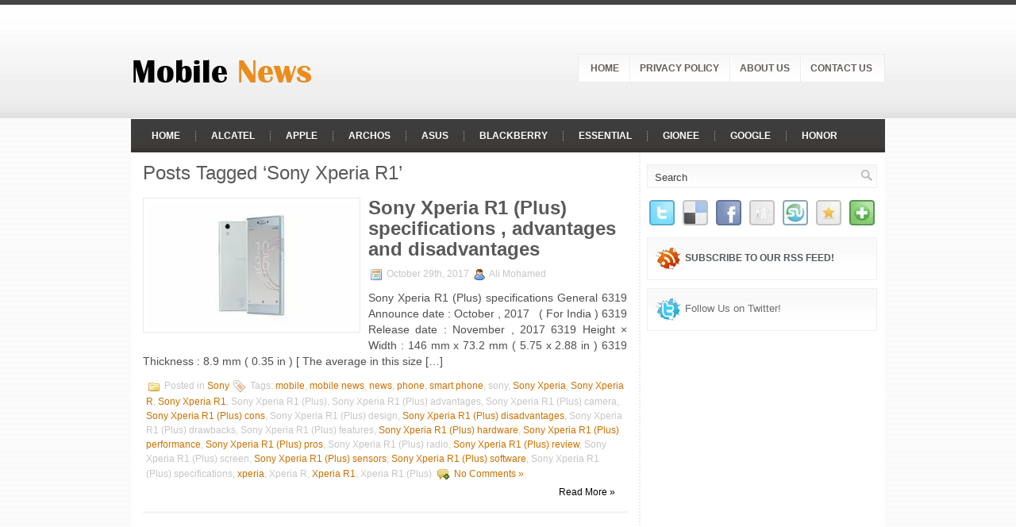

--- FILE ---
content_type: text/html; charset=utf-8
request_url: https://mobile-newz.com/tag/sony-xperia-r1/
body_size: 10433
content:
<!DOCTYPE html>
<html lang="en-US" prefix="og: http://ogp.me/ns# fb: http://ogp.me/ns/fb#">
<head profile="http://gmpg.org/xfn/11">
  <meta http-equiv="content-type" content="text/html; charset=utf-8">
  <meta name="viewport" content="width=device-width, initial-scale=1.0">
  <link rel="stylesheet" href="/wp-content/themes/TechNews/css/screen.css" type="text/css" media="screen, projection">
  <link rel="stylesheet" href="/wp-content/themes/TechNews/css/print.css" type="text/css" media="print">
  <link rel="stylesheet" href="/wp-content/themes/TechNews/style.css" type="text/css" media="screen">
  <link rel="alternate" type="application/rss+xml" title="Mobile News RSS Feed" href="/feed/">
  <link rel="alternate" type="application/atom+xml" title="Mobile News Atom Feed" href="/feed/atom/">
  <link rel="pingback" href="/xmlrpc.php">
  <script src="/wp-content/themes/TechNews/menu/mootools-1.2.5-core-yc.js" type="text/javascript"></script>
  <link rel="stylesheet" href="/wp-content/themes/TechNews/menu/MenuMatic.css" type="text/css" media="screen" charset="utf-8">
  <script src="/wp-content/themes/TechNews/menu/MenuMatic_0.68.3.js" type="text/javascript" charset="utf-8"></script>
  <title>Sony Xperia R1 Archives - Mobile News</title>
  <link rel="canonical" href="/tag/sony-xperia-r1/">
  <meta property="og:locale" content="en_US">
  <meta property="og:type" content="object">
  <meta property="og:title" content="Sony Xperia R1 Archives - Mobile News">
  <meta property="og:url" content="https://mobile-newz.com/tag/sony-xperia-r1/">
  <meta property="og:site_name" content="Mobile News">
  <meta name="twitter:card" content="summary">
  <meta name="twitter:title" content="Sony Xperia R1 Archives - Mobile News">
  <script type="application/ld+json" class="yoast-schema-graph yoast-schema-graph--main">
  {"@context":"https://schema.org","@graph":[{"@type":"Organization","@id":"https://mobile-newz.com/#organization","name":"","url":"https://mobile-newz.com/","sameAs":[]},{"@type":"WebSite","@id":"https://mobile-newz.com/#website","url":"https://mobile-newz.com/","name":"Mobile News","publisher":{"@id":"https://mobile-newz.com/#organization"},"potentialAction":{"@type":"SearchAction","target":"https://mobile-newz.com/?s={search_term_string}","query-input":"required name=search_term_string"}},{"@type":"CollectionPage","@id":"https://mobile-newz.com/tag/sony-xperia-r1/#webpage","url":"https://mobile-newz.com/tag/sony-xperia-r1/","inLanguage":"en-US","name":"Sony Xperia R1 Archives - Mobile News","isPartOf":{"@id":"https://mobile-newz.com/#website"}}]}
  </script>
  <link rel="dns-prefetch" href="//s.w.org">
  <link rel="alternate" type="application/rss+xml" title="Mobile News » Sony Xperia R1 Tag Feed" href="/tag/sony-xperia-r1/feed/">
  <script type="text/javascript">
  window._wpemojiSettings={"baseUrl":"https:\/\/s.w.org\/images\/core\/emoji\/11\/72x72\/","ext":".png","svgUrl":"https:\/\/s.w.org\/images\/core\/emoji\/11\/svg\/","svgExt":".svg","source":{"concatemoji":"https:\/\/mobile-newz.com\/wp-includes\/js\/wp-emoji-release.min.js"}};!function(a,b,c){function d(a,b){var c=String.fromCharCode;l.clearRect(0,0,k.width,k.height),l.fillText(c.apply(this,a),0,0);var d=k.toDataURL();l.clearRect(0,0,k.width,k.height),l.fillText(c.apply(this,b),0,0);var e=k.toDataURL();return d===e}function e(a){var b;if(!l||!l.fillText)return!1;switch(l.textBaseline="top",l.font="600 32px Arial",a){case"flag":return!(b=d([55356,56826,55356,56819],[55356,56826,8203,55356,56819]))&&(b=d([55356,57332,56128,56423,56128,56418,56128,56421,56128,56430,56128,56423,56128,56447],[55356,57332,8203,56128,56423,8203,56128,56418,8203,56128,56421,8203,56128,56430,8203,56128,56423,8203,56128,56447]),!b);case"emoji":return b=d([55358,56760,9792,65039],[55358,56760,8203,9792,65039]),!b}return!1}function f(a){var c=b.createElement("script");c.src=a,c.defer=c.type="text/javascript",b.getElementsByTagName("head")[0].appendChild(c)}var g,h,i,j,k=b.createElement("canvas"),l=k.getContext&&k.getContext("2d");for(j=Array("flag","emoji"),c.supports={everything:!0,everythingExceptFlag:!0},i=0;i<j.length;i++)c.supports[j[i]]=e(j[i]),c.supports.everything=c.supports.everything&&c.supports[j[i]],"flag"!==j[i]&&(c.supports.everythingExceptFlag=c.supports.everythingExceptFlag&&c.supports[j[i]]);c.supports.everythingExceptFlag=c.supports.everythingExceptFlag&&!c.supports.flag,c.DOMReady=!1,c.readyCallback=function(){c.DOMReady=!0},c.supports.everything||(h=function(){c.readyCallback()},b.addEventListener?(b.addEventListener("DOMContentLoaded",h,!1),a.addEventListener("load",h,!1)):(a.attachEvent("onload",h),b.attachEvent("onreadystatechange",function(){"complete"===b.readyState&&c.readyCallback()})),g=c.source||{},g.concatemoji?f(g.concatemoji):g.wpemoji&&g.twemoji&&(f(g.twemoji),f(g.wpemoji)))}(window,document,window._wpemojiSettings);
  </script>
  <style type="text/css">
  img.wp-smiley,img.emoji{display:inline!important;border:none!important;box-shadow:none!important;height:1em!important;width:1em!important;margin:0 .07em!important;vertical-align:-.1em!important;background:none!important;padding:0!important}
  </style>
  <link rel="stylesheet" id="atomic-blocks-fontawesome-css" href="/wp-content/plugins/atomic-blocks/dist/assets/fontawesome/css/all.min.css" type="text/css" media="all">
  <link rel="stylesheet" id="wp-block-library-css" href="/wp-includes/css/dist/block-library/style.min.css" type="text/css" media="all">
  <link rel="stylesheet" id="atomic-blocks-style-css-css" href="/wp-content/plugins/atomic-blocks/dist/blocks.style.build.css" type="text/css" media="all">
  <link rel="stylesheet" id="contact-form-7-css" href="/wp-content/plugins/contact-form-7/includes/css/styles.css" type="text/css" media="all">
  <link rel="stylesheet" id="responsive-lightbox-nivo_lightbox-css-css" href="/wp-content/plugins/responsive-lightbox-lite/assets/nivo-lightbox/nivo-lightbox.css" type="text/css" media="all">
  <link rel="stylesheet" id="responsive-lightbox-nivo_lightbox-css-d-css" href="/wp-content/plugins/responsive-lightbox-lite/assets/nivo-lightbox/themes/default/default.css" type="text/css" media="all">
  <link rel="stylesheet" id="SFSImainCss-css" href="/wp-content/plugins/ultimate-social-media-icons/css/sfsi-style.css" type="text/css" media="all">
  <link rel="stylesheet" id="wordpress-popular-posts-css-css" href="/wp-content/plugins/wordpress-popular-posts/public/css/wpp.css" type="text/css" media="all">
  <link rel="stylesheet" id="wp-pagenavi-css" href="/wp-content/plugins/wp-pagenavi/pagenavi-css.css" type="text/css" media="all">
  <script>
  if(document.location.protocol!="https:"){document.location=document.URL.replace(/^http:/i,"https:");}
  </script>
  <script type="text/javascript" src="/wp-includes/js/jquery/jquery.js"></script>
  <script type="text/javascript" src="/wp-includes/js/jquery/jquery-migrate.min.js"></script>
  <script type="text/javascript" src="/wp-content/plugins/responsive-lightbox-lite/assets/nivo-lightbox/nivo-lightbox.min.js"></script>
  <script type="text/javascript">
  //<![CDATA[
  var rllArgs={"script":"nivo_lightbox","selector":"lightbox","custom_events":""};
  //]]>
  </script>
  <script type="text/javascript" src="/wp-content/plugins/responsive-lightbox-lite/assets/inc/script.js"></script>
  <script type="text/javascript">
  //<![CDATA[
  var wpp_params={"sampling_active":"0","sampling_rate":"100","ajax_url":"https:\/\/mobile-newz.com\/wp-json\/wordpress-popular-posts\/v1\/popular-posts\/","ID":"","token":"0e79c8e867","debug":""};
  //]]>
  </script>
  <script type="text/javascript" src="/wp-content/plugins/wordpress-popular-posts/public/js/wpp-4.2.0.min.js"></script>
  <script type="text/javascript" src="/wp-content/themes/TechNews/lib/js/jquery.mobilemenu.js"></script>
  <link rel="https://api.w.org/" href="/wp-json/">
  <link rel="EditURI" type="application/rsd+xml" title="RSD" href="/xmlrpc.php">
  <link rel="wlwmanifest" type="application/wlwmanifest+xml" href="/wp-includes/wlwmanifest.xml">
  <meta name="[base64]" content="rtvZFBgdJE9nSDARTfRW">
  <script type="text/javascript">
  window._wp_rp_static_base_url='https://wprp.zemanta.com/static/';window._wp_rp_wp_ajax_url="https://mobile-newz.com/wp-admin/admin-ajax.php";window._wp_rp_plugin_version='3.6.4';window._wp_rp_post_id='3952';window._wp_rp_num_rel_posts='6';window._wp_rp_thumbnails=true;window._wp_rp_post_title='Sony+Xperia+R1+%28Plus%29+specifications+%2C+advantages+and+disadvantages';window._wp_rp_post_tags=['sony+xperia+r','xperia+r1+%28plus%29','sony+xperia+r1+%28plus%29+features','phone','sony+xperia+r1+%28plus%29+screen','sony+xperia+r1+%28plus%29+advantag','xperia+r1','sony+xperia+r1+%28plus%29+design','news','sony+xperia+r1+%28plus%29+review','sony+xperia+r1+%28plus%29','xperia+r','sony+xperia+r1+%28plus%29+drawback','mobile+news','sony+xperia+r1+%28plus%29+pros','sony+xperia+r1','xperia','sony+xperia+r1+%28plus%29+disadvan','mobile','sony+xperia+r1+%28plus%29+radio','sony+xperia','sony+xperia+r1+%28plus%29+specific','sony+xperia+r1+%28plus%29+cons','sony+xperia+r1+%28plus%29+performa','sony','sony+xperia+r1+%28plus%29+software','sony+xperia+r1+%28plus%29+camera','sony+xperia+r1+%28plus%29+hardware','smart+phone','sony+xperia+r1+%28plus%29+sensors','sony','575','color','hr','india','8','soni','date','span','oz','mm','time','xperia','size','288','width'];window._wp_rp_promoted_content=true;
  </script>
  <link rel="stylesheet" href="/wp-content/plugins/wordpress-23-related-posts-plugin/static/themes/vertical-m.css?version=3.6.4">
  <script>
  (adsbygoogle=window.adsbygoogle||[]).push({google_ad_client:"ca-pub-3169721514612620",enable_page_level_ads:true});
  </script>
  <script async custom-element="amp-auto-ads" src="https://cdn.ampproject.org/v0/amp-auto-ads-0.1.js"></script>
  <style type="text/css">
  .recentcomments a{display:inline!important;padding:0!important;margin:0!important}
  </style>
  <meta property="og:locale" content="en_US">
  <meta property="og:site_name" content="Mobile News">
  <meta property="og:title" content="Sony Xperia R1 Archives - Mobile News">
  <meta property="og:url" content="https://mobile-newz.com/tag/sony-xperia-r1/">
  <meta property="og:type" content="article">
  <meta property="og:description" content="Just another WordPress site">
  <meta itemprop="name" content="Sony Xperia R1 Archives - Mobile News">
  <meta itemprop="headline" content="Sony Xperia R1 Archives - Mobile News">
  <meta itemprop="description" content="Just another WordPress site">
  <meta name="twitter:title" content="Sony Xperia R1 Archives - Mobile News">
  <meta name="twitter:url" content="https://mobile-newz.com/tag/sony-xperia-r1/">
  <meta name="twitter:description" content="Just another WordPress site">
  <meta name="twitter:card" content="summary_large_image">
  <style type="text/css">
  @media screen and (min-width:1201px){.wjvzo5d276d1b955c6{display:block}}@media screen and (min-width:993px) and (max-width:1200px){.wjvzo5d276d1b955c6{display:block}}@media screen and (min-width:769px) and (max-width:992px){.wjvzo5d276d1b955c6{display:block}}@media screen and (min-width:768px) and (max-width:768px){.wjvzo5d276d1b955c6{display:block}}@media screen and (max-width:767px){.wjvzo5d276d1b955c6{display:block}}
  </style>
  <style type="text/css">
  @media screen and (min-width:1201px){.tqtrg5d276d1b9ab33{display:block}}@media screen and (min-width:993px) and (max-width:1200px){.tqtrg5d276d1b9ab33{display:block}}@media screen and (min-width:769px) and (max-width:992px){.tqtrg5d276d1b9ab33{display:block}}@media screen and (min-width:768px) and (max-width:768px){.tqtrg5d276d1b9ab33{display:block}}@media screen and (max-width:767px){.tqtrg5d276d1b9ab33{display:block}}
  </style>
  <style type="text/css">
  @media screen and (min-width:1201px){.sglod5d276d1b9baea{display:block}}@media screen and (min-width:993px) and (max-width:1200px){.sglod5d276d1b9baea{display:block}}@media screen and (min-width:769px) and (max-width:992px){.sglod5d276d1b9baea{display:block}}@media screen and (min-width:768px) and (max-width:768px){.sglod5d276d1b9baea{display:block}}@media screen and (max-width:767px){.sglod5d276d1b9baea{display:block}}
  </style>
  <style type="text/css">
  @media screen and (min-width:1201px){.ubovq5d276d1b9bebf{display:block}}@media screen and (min-width:993px) and (max-width:1200px){.ubovq5d276d1b9bebf{display:block}}@media screen and (min-width:769px) and (max-width:992px){.ubovq5d276d1b9bebf{display:block}}@media screen and (min-width:768px) and (max-width:768px){.ubovq5d276d1b9bebf{display:block}}@media screen and (max-width:767px){.ubovq5d276d1b9bebf{display:block}}
  </style>
  <style type="text/css">
  @media screen and (min-width:1201px){.ppipf5d276d1b9cc22{display:block}}@media screen and (min-width:993px) and (max-width:1200px){.ppipf5d276d1b9cc22{display:block}}@media screen and (min-width:769px) and (max-width:992px){.ppipf5d276d1b9cc22{display:block}}@media screen and (min-width:768px) and (max-width:768px){.ppipf5d276d1b9cc22{display:block}}@media screen and (max-width:767px){.ppipf5d276d1b9cc22{display:block}}
  </style>
  <style type="text/css">
  @media screen and (min-width:1201px){.fojhc5d276d1b9d10b{display:block}}@media screen and (min-width:993px) and (max-width:1200px){.fojhc5d276d1b9d10b{display:block}}@media screen and (min-width:769px) and (max-width:992px){.fojhc5d276d1b9d10b{display:block}}@media screen and (min-width:768px) and (max-width:768px){.fojhc5d276d1b9d10b{display:block}}@media screen and (max-width:767px){.fojhc5d276d1b9d10b{display:block}}
  </style>
  <style type="text/css" aria-selected="true">
  .sfsi_subscribe_Popinner{width:100%!important;height:auto!important;border:1px solid #b5b5b5!important;padding:18px 0!important;background-color:#fff!important}.sfsi_subscribe_Popinner form{margin:0 20px!important}.sfsi_subscribe_Popinner h5{font-family:Helvetica,Arial,sans-serif!important;font-weight:bold!important;color:#000!important;font-size:16px!important;text-align:center!important;margin:0 0 10px!important;padding:0!important}.sfsi_subscription_form_field{margin:5px 0!important;width:100%!important;display:inline-flex;display:-webkit-inline-flex}.sfsi_subscription_form_field input{width:100%!important;padding:10px 0!important}.sfsi_subscribe_Popinner input[type="email"]{font-family:Helvetica,Arial,sans-serif!important;font-style:normal!important;color:#000!important;font-size:14px!important;text-align:center!important}.sfsi_subscribe_Popinner input[type="email"]::-webkit-input-placeholder{font-family:Helvetica,Arial,sans-serif!important;font-style:normal!important;color:#000!important;font-size:14px!important;text-align:center!important}.sfsi_subscribe_Popinner input[type="email"]:-moz-placeholder{font-family:Helvetica,Arial,sans-serif!important;font-style:normal!important;color:#000!important;font-size:14px!important;text-align:center!important}.sfsi_subscribe_Popinner input[type="email"]::-moz-placeholder{font-family:Helvetica,Arial,sans-serif!important;font-style:normal!important;color:#000!important;font-size:14px!important;text-align:center!important}.sfsi_subscribe_Popinner input[type="email"]:-ms-input-placeholder{font-family:Helvetica,Arial,sans-serif!important;font-style:normal!important;color:#000!important;font-size:14px!important;text-align:center!important}.sfsi_subscribe_Popinner input[type="submit"]{font-family:Helvetica,Arial,sans-serif!important;font-weight:bold!important;color:#000!important;font-size:16px!important;text-align:center!important;background-color:#dedede!important}
  </style>
</head>
<body data-rsssl="1" class="archive tag tag-sony-xperia-r1 tag-6058">  <ins data-ad-channel="b1abb8ba140ddacf357f0dd10203906a" data-biqdiq-init></ins>

  <script type="text/javascript">
  window.addEvent('domready',function(){var myMenu=new MenuMatic();});
  </script>
  <div id="wrap-wrapper">
    <div id="wrapper">
      <div id="container" class="container">
        <div id="header" class="span-24">
          <div class="span-11">
            <a href="/"><img src="/logo.png" alt="Mobile News" title="Mobile News" class="logoimg"></a>
          </div>
          <div class="span-13 last">
            <div id="pagemenucontainer">
              <ul id="pagemenu">
                <li>
                  <a href="/">Home</a>
                </li>
                <li class="page_item page-item-53">
                  <a href="/privacy-policy/">Privacy Policy</a>
                </li>
                <li class="page_item page-item-127">
                  <a href="/about-us/">About us</a>
                </li>
                <li class="page_item page-item-266">
                  <a href="/contact-us/">Contact Us</a>
                </li>
              </ul>
            </div>
          </div>
        </div>
        <div class="span-24">
          <div id="navcontainer">
            <ul id="nav">
              <li>
                <a href="/">Home</a>
              </li>
              <li class="cat-item cat-item-7491">
                <a href="/category/alcatel/">Alcatel</a>
              </li>
              <li class="cat-item cat-item-128">
                <a href="/category/apple/">Apple</a>
              </li>
              <li class="cat-item cat-item-7089">
                <a href="/category/archos/">Archos</a>
              </li>
              <li class="cat-item cat-item-1683">
                <a href="/category/asus/">Asus</a>
              </li>
              <li class="cat-item cat-item-2406">
                <a href="/category/blackberry/">BlackBerry</a>
              </li>
              <li class="cat-item cat-item-4365">
                <a href="/category/essential/">Essential</a>
              </li>
              <li class="cat-item cat-item-2839">
                <a href="/category/gionee/">Gionee</a>
              </li>
              <li class="cat-item cat-item-15450">
                <a href="/category/google/">Google</a>
              </li>
              <li class="cat-item cat-item-13733">
                <a href="/category/honor/">Honor</a>
              </li>
              <li class="cat-item cat-item-747">
                <a href="/category/htc/">HTC</a>
              </li>
              <li class="cat-item cat-item-3">
                <a href="/category/huawei/">Huawei</a>
              </li>
              <li class="cat-item cat-item-1500">
                <a href="/category/lenovo/">Lenovo</a>
              </li>
              <li class="cat-item cat-item-369">
                <a href="/category/lg/">LG</a>
              </li>
              <li class="cat-item cat-item-4124">
                <a href="/category/meizu/">Meizu</a>
              </li>
              <li class="cat-item cat-item-4657">
                <a href="/category/micromax/">Micromax</a>
              </li>
              <li class="cat-item cat-item-192">
                <a href="/category/motorola/">Motorola</a>
              </li>
              <li class="cat-item cat-item-217">
                <a href="/category/nokia/">Nokia</a>
              </li>
              <li class="cat-item cat-item-472">
                <a href="/category/oneplus/">OnePlus</a>
              </li>
              <li class="cat-item cat-item-5">
                <a href="/category/oppo/">Oppo</a>
              </li>
              <li class="cat-item cat-item-6641">
                <a href="/category/panasonic/">Panasonic</a>
              </li>
              <li class="cat-item cat-item-6827">
                <a href="/category/razer-phone/">Razer Phone</a>
              </li>
              <li class="cat-item cat-item-11498">
                <a href="/category/realme/">Realme</a>
              </li>
              <li class="cat-item cat-item-11048">
                <a href="/category/red/">RED</a>
              </li>
              <li class="cat-item cat-item-11025">
                <a href="/category/red-hydrogen/">RED Hydrogen</a>
              </li>
              <li class="cat-item cat-item-74">
                <a href="/category/samsung/">Samsung</a>
              </li>
              <li class="cat-item cat-item-8235">
                <a href="/category/sharp/">Sharp</a>
              </li>
              <li class="cat-item cat-item-320">
                <a href="/category/sony/">Sony</a>
              </li>
              <li class="cat-item cat-item-990">
                <a href="/category/vivo/">vivo</a>
              </li>
              <li class="cat-item cat-item-12926">
                <a href="/category/vodafone/">Vodafone</a>
              </li>
              <li class="cat-item cat-item-4">
                <a href="/category/xiaomi/">Xiaomi</a>
              </li>
              <li class="cat-item cat-item-4510">
                <a href="/category/zte/">ZTE</a>
              </li>
            </ul>
          </div>
        </div>
        <div class="span-24" id="contentwrap">
          <div class="span-16">
            <div id="content">
              <h2 class="pagetitle">Posts Tagged ‘Sony Xperia R1’</h2>
              <div class="post post-3952 type-post status-publish format-standard has-post-thumbnail hentry category-sony tag-mobile tag-mobile-news tag-news tag-phone tag-smart-phone tag-sony tag-sony-xperia tag-sony-xperia-r tag-sony-xperia-r1 tag-sony-xperia-r1-plus tag-sony-xperia-r1-plus-advantages tag-sony-xperia-r1-plus-camera tag-sony-xperia-r1-plus-cons tag-sony-xperia-r1-plus-design tag-sony-xperia-r1-plus-disadvantages tag-sony-xperia-r1-plus-drawbacks tag-sony-xperia-r1-plus-features tag-sony-xperia-r1-plus-hardware tag-sony-xperia-r1-plus-performance tag-sony-xperia-r1-plus-pros tag-sony-xperia-r1-plus-radio tag-sony-xperia-r1-plus-review tag-sony-xperia-r1-plus-screen tag-sony-xperia-r1-plus-sensors tag-sony-xperia-r1-plus-software tag-sony-xperia-r1-plus-specifications tag-xperia tag-xperia-r tag-xperia-r1 tag-xperia-r1-plus">
                <img width="260" height="156" src="[data-uri]" data-lazy-type="image" data-lazy-src="/wp-content/uploads/2017/10/Sony-Xperia-R1-Plus-1.jpg" class="lazy lazy-hidden alignleft post_thumbnail wp-post-image" alt="Sony Xperia R1 (Plus)" data-lazy-srcset="/wp-content/uploads/2017/10/Sony-Xperia-R1-Plus-1.jpg 500w, /wp-content/uploads/2017/10/Sony-Xperia-R1-Plus-1-300x180.jpg 300w" data-lazy-sizes="(max-width: 260px) 100vw, 260px"><noscript><img width="260" height="156" src="/wp-content/uploads/2017/10/Sony-Xperia-R1-Plus-1.jpg" class="alignleft post_thumbnail wp-post-image" alt="Sony Xperia R1 (Plus)" srcset="/wp-content/uploads/2017/10/Sony-Xperia-R1-Plus-1.jpg 500w, /wp-content/uploads/2017/10/Sony-Xperia-R1-Plus-1-300x180.jpg 300w" sizes="(max-width: 260px) 100vw, 260px"></noscript>
                <h2 class="title" id="post-3952"><a href="/2017/10/29/sony-xperia-r1-plus-specifications-advantages-disadvantages/" rel="bookmark" title="Permanent Link to Sony Xperia R1 (Plus) specifications , advantages and disadvantages">Sony Xperia R1 (Plus) specifications , advantages and disadvantages</a></h2>
                <div class="postdate">
                  <img src="/wp-content/themes/TechNews/images/date.png"> October 29th, 2017 <img src="/wp-content/themes/TechNews/images/user.png"> Ali Mohamed
                </div>
                <div class="entry">
                  <p>Sony Xperia R1 (Plus) specifications General 6319 Announce date : October , 2017   ( For India ) 6319 Release date : November , 2017 6319 Height × Width : 146 mm x 73.2 mm ( 5.75 x 2.88 in ) 6319 Thickness : 8.9 mm ( 0.35 in ) [ The average in this size […]</p>
                </div>
                <div class="postmeta">
                  <img src="/wp-content/themes/TechNews/images/folder.png"> Posted in <a href="/category/sony/" rel="category tag">Sony</a> <img src="/wp-content/themes/TechNews/images/tag.png"> Tags: <a href="/tag/mobile/" rel="tag">mobile</a>, <a href="/tag/mobile-news/" rel="tag">mobile news</a>, <a href="/tag/news/" rel="tag">news</a>, <a href="/tag/phone/" rel="tag">phone</a>, <a href="/tag/smart-phone/" rel="tag">smart phone</a>, sony, <a href="/tag/sony-xperia/" rel="tag">Sony Xperia</a>, <a href="/tag/sony-xperia-r/" rel="tag">Sony Xperia R</a>, <a href="/tag/sony-xperia-r1/" rel="tag">Sony Xperia R1</a>, Sony Xperia R1 (Plus), Sony Xperia R1 (Plus) advantages, Sony Xperia R1 (Plus) camera, <a href="/tag/sony-xperia-r1-plus-cons/" rel="tag">Sony Xperia R1 (Plus) cons</a>, Sony Xperia R1 (Plus) design, <a href="/tag/sony-xperia-r1-plus-disadvantages/" rel="tag">Sony Xperia R1 (Plus) disadvantages</a>, Sony Xperia R1 (Plus) drawbacks, Sony Xperia R1 (Plus) features, <a href="/tag/sony-xperia-r1-plus-hardware/" rel="tag">Sony Xperia R1 (Plus) hardware</a>, <a href="/tag/sony-xperia-r1-plus-performance/" rel="tag">Sony Xperia R1 (Plus) performance</a>, <a href="/tag/sony-xperia-r1-plus-pros/" rel="tag">Sony Xperia R1 (Plus) pros</a>, Sony Xperia R1 (Plus) radio, <a href="/tag/sony-xperia-r1-plus-review/" rel="tag">Sony Xperia R1 (Plus) review</a>, Sony Xperia R1 (Plus) screen, <a href="/tag/sony-xperia-r1-plus-sensors/" rel="tag">Sony Xperia R1 (Plus) sensors</a>, <a href="/tag/sony-xperia-r1-plus-software/" rel="tag">Sony Xperia R1 (Plus) software</a>, Sony Xperia R1 (Plus) specifications, <a href="/tag/xperia/" rel="tag">xperia</a>, Xperia R, <a href="/tag/xperia-r1/" rel="tag">Xperia R1</a>, Xperia R1 (Plus) <img src="/wp-content/themes/TechNews/images/comments.png"> <a href="/2017/10/29/sony-xperia-r1-plus-specifications-advantages-disadvantages/#respond">No Comments »</a>
                </div>
                <div class="readmorecontent">
                  <a class="readmore" href="/2017/10/29/sony-xperia-r1-plus-specifications-advantages-disadvantages/" rel="bookmark" title="Permanent Link to Sony Xperia R1 (Plus) specifications , advantages and disadvantages">Read More »</a>
                </div>
              </div>
              <div class="navigation"></div>
            </div>
          </div>
          <div class="span-8 last">
            <div class="sidebar">
              <div id="topsearch">
                <div id="search">
                  <form method="get" id="searchform" action="https://mobile-newz.com/" name="searchform">
                    <input type="text" value="Search" name="s" id="s" onblur="if (this.value == '') {this.value = 'Search';}" onfocus="if (this.value == 'Search') {this.value = '';}"> <input type="image" src="/wp-content/themes/TechNews/images/search.png" style="border:0; margin: 4px 2px 0 0;">
                  </form>
                </div>
              </div>
              <div class="addthis_toolbox">
                <div class="custom_images">
                  <a class="addthis_button_twitter"><img src="/wp-content/themes/TechNews/images/socialicons/twitter.png" width="32" height="32" alt="Twitter"></a> <a class="addthis_button_delicious"><img src="/wp-content/themes/TechNews/images/socialicons/delicious.png" width="32" height="32" alt="Delicious"></a> <a class="addthis_button_facebook"><img src="/wp-content/themes/TechNews/images/socialicons/facebook.png" width="32" height="32" alt="Facebook"></a> <a class="addthis_button_digg"><img src="/wp-content/themes/TechNews/images/socialicons/digg.png" width="32" height="32" alt="Digg"></a> <a class="addthis_button_stumbleupon"><img src="/wp-content/themes/TechNews/images/socialicons/stumbleupon.png" width="32" height="32" alt="Stumbleupon"></a> <a class="addthis_button_favorites"><img src="/wp-content/themes/TechNews/images/socialicons/favorites.png" width="32" height="32" alt="Favorites"></a> <a class="addthis_button_more"><img src="/wp-content/themes/TechNews/images/socialicons/more.png" width="32" height="32" alt="More"></a>
                </div>
                <script type="text/javascript" src="https://s7.addthis.com/js/250/addthis_widget.js?pub=xa-4a65e1d93cd75e94"></script>
              </div>
              <div class="socialboxes">
                <a href="/feed/"><img src="/wp-content/themes/TechNews/images/rss.png" alt="RSS Feed" title="RSS Feed" style="vertical-align:middle; margin-right: 5px;"></a><a href="/feed/">Subscribe to Our RSS feed!</a>
              </div>
              <div class="socialboxes">
                <img src="/wp-content/themes/TechNews/images/twitter.png" alt="Follow Us on Twitter!" title="Follow Us on Twitter!" style="vertical-align:middle; margin-right: 5px;">Follow Us on Twitter!
              </div>
              <ul>
                <li id="wp_insert_ad_widget-2" class="widget widget_wp_insert_ad_widget">
                  <div class="wjvzo5d276d1b955c6">
                    <ins class="adsbygoogle" style="display:inline-block;width:300px;height:600px" data-ad-client="ca-pub-7169657227878451" data-ad-slot="3872257721"></ins> 
                    <script>

                    (adsbygoogle=window.adsbygoogle||[]).push({});
                    </script>
                  </div>
                </li>
                <li id="search-2" class="widget widget_search">
                  <div id="search">
                    <form method="get" id="searchform" action="https://mobile-newz.com/" name="searchform">
                      <input type="text" value="Search" name="s" id="s" onblur="if (this.value == '') {this.value = 'Search';}" onfocus="if (this.value == 'Search') {this.value = '';}"> <input type="image" src="/wp-content/themes/TechNews/images/search.png" style="border:0; margin: 4px 2px 0 0;">
                    </form>
                  </div>
                </li>
                <li id="recent-posts-2" class="widget widget_recent_entries">
                  <h2 class="widgettitle">Recent Posts</h2>
                  <ul>
                    <li>
                      Oppo A9x specifications, advantages and disadvantages <span class="post-date">July 11, 2019</span>
                    </li>
                    <li>
                      vivo iQOO Neo specifications, advantages and disadvantages <span class="post-date">July 11, 2019</span>
                    </li>
                    <li>
                      Xiaomi Mi CC9e specifications, advantages and disadvantages <span class="post-date">July 10, 2019</span>
                    </li>
                    <li>
                      Nokia 1 Plus specifications, advantages and disadvantages <span class="post-date">July 9, 2019</span>
                    </li>
                    <li>
                      <a href="/2019/07/09/meizu-16xs-specifications-advantages-and-disadvantages/">Meizu 16Xs specifications, advantages and disadvantages</a> <span class="post-date">July 9, 2019</span>
                    </li>
                    <li>
                      vivo Y12 specifications, advantages and disadvantages <span class="post-date">July 5, 2019</span>
                    </li>
                    <li>
                      LG W10 specifications, advantages and disadvantages <span class="post-date">July 5, 2019</span>
                    </li>
                    <li>
                      LG W30 specifications, advantages and disadvantages <span class="post-date">July 4, 2019</span>
                    </li>
                  </ul>
                </li>
                <li id="wp_insert_ad_widget-4" class="widget widget_wp_insert_ad_widget">
                  <div class="tqtrg5d276d1b9ab33">
                    <ins class="adsbygoogle" style="display:block" data-ad-client="ca-pub-3169721514612620" data-ad-slot="4490798649" data-ad-format="auto"></ins> 
                    <script>

                    (adsbygoogle=window.adsbygoogle||[]).push({});
                    </script>
                  </div>
                </li>
                <li id="archives-2" class="widget widget_archive">
                  <h2 class="widgettitle">Archives</h2>
<label class="screen-reader-text" for="archives-dropdown-2">Archives</label> <select id="archives-dropdown-2" name="archive-dropdown" onchange="document.location.href=this.options[this.selectedIndex].value;">
                    <option value="">
                      Select Month
                    </option>
                    <option value="https://mobile-newz.com/2019/07/">
                      July 2019
                    </option>
                    <option value="https://mobile-newz.com/2019/06/">
                      June 2019
                    </option>
                    <option value="https://mobile-newz.com/2019/05/">
                      May 2019
                    </option>
                    <option value="https://mobile-newz.com/2019/04/">
                      April 2019
                    </option>
                    <option value="https://mobile-newz.com/2019/03/">
                      March 2019
                    </option>
                    <option value="https://mobile-newz.com/2019/02/">
                      February 2019
                    </option>
                    <option value="https://mobile-newz.com/2019/01/">
                      January 2019
                    </option>
                    <option value="https://mobile-newz.com/2018/12/">
                      December 2018
                    </option>
                    <option value="https://mobile-newz.com/2018/11/">
                      November 2018
                    </option>
                    <option value="https://mobile-newz.com/2018/10/">
                      October 2018
                    </option>
                    <option value="https://mobile-newz.com/2018/09/">
                      September 2018
                    </option>
                    <option value="https://mobile-newz.com/2018/08/">
                      August 2018
                    </option>
                    <option value="https://mobile-newz.com/2018/07/">
                      July 2018
                    </option>
                    <option value="https://mobile-newz.com/2018/06/">
                      June 2018
                    </option>
                    <option value="https://mobile-newz.com/2018/05/">
                      May 2018
                    </option>
                    <option value="https://mobile-newz.com/2018/04/">
                      April 2018
                    </option>
                    <option value="https://mobile-newz.com/2018/03/">
                      March 2018
                    </option>
                    <option value="https://mobile-newz.com/2018/02/">
                      February 2018
                    </option>
                    <option value="https://mobile-newz.com/2018/01/">
                      January 2018
                    </option>
                    <option value="https://mobile-newz.com/2017/12/">
                      December 2017
                    </option>
                    <option value="https://mobile-newz.com/2017/11/">
                      November 2017
                    </option>
                    <option value="https://mobile-newz.com/2017/10/">
                      October 2017
                    </option>
                    <option value="https://mobile-newz.com/2017/09/">
                      September 2017
                    </option>
                    <option value="https://mobile-newz.com/2017/08/">
                      August 2017
                    </option>
                    <option value="https://mobile-newz.com/2017/07/">
                      July 2017
                    </option>
                    <option value="https://mobile-newz.com/2017/06/">
                      June 2017
                    </option>
                  </select>
                </li>
                <li id="wp_insert_ad_widget-3" class="widget widget_wp_insert_ad_widget">
                  <div class="sglod5d276d1b9baea">
                    <ins class="adsbygoogle" style="display:block" data-ad-client="ca-pub-3169721514612620" data-ad-slot="4490798649" data-ad-format="auto"></ins> 
                    <script>

                    (adsbygoogle=window.adsbygoogle||[]).push({});
                    </script>
                  </div>
                </li>
                <li id="text-2" class="widget widget_text">
                  <h2 class="widgettitle">Facebook Like</h2>
                  <div class="textwidget">
                    <p><img src="[data-uri]" class="lazy lazy-hidden" data-lazy-type="iframe" data-lazy-src='<iframe style="border: none; overflow: hidden;" src="https://www.facebook.com/plugins/like.php?href=https%3A%2F%2Fwww.facebook.com%2FMobile-News-183850278796767%2F%3Fref%3Dsettings&width=450&layout=standard&action=like&show_faces=true&share=true&height=100&appId" width="300" height="100" frameborder="0" scrolling="no"></iframe>' alt=""><noscript><iframe style="border: none; overflow: hidden;" src="https://www.facebook.com/plugins/like.php?href=https%3A%2F%2Fwww.facebook.com%2FMobile-News-183850278796767%2F%3Fref%3Dsettings&width=450&layout=standard&action=like&show_faces=true&share=true&height=100&appId" frameborder="0" scrolling="no"></iframe></noscript></p>
                  </div>
                </li>
                <li id="wp_insert_ad_widget-5" class="widget widget_wp_insert_ad_widget">
                  <div class="ubovq5d276d1b9bebf">
                    <ins class="adsbygoogle" style="display:block" data-ad-client="ca-pub-3169721514612620" data-ad-slot="1936609888" data-ad-format="auto"></ins> 
                    <script>

                    (adsbygoogle=window.adsbygoogle||[]).push({});
                    </script>
                  </div>
                </li>
                <li id="categories-2" class="widget widget_categories">
                  <h2 class="widgettitle">Categories</h2>
                  <form action="https://mobile-newz.com" method="get">
                    <label class="screen-reader-text" for="cat">Categories</label><select name="cat" id="cat" class="postform">
                      <option value="-1">
                        Select Category
                      </option>
                      <option class="level-0" value="7491">
                        Alcatel
                      </option>
                      <option class="level-0" value="128">
                        Apple
                      </option>
                      <option class="level-0" value="7089">
                        Archos
                      </option>
                      <option class="level-0" value="1683">
                        Asus
                      </option>
                      <option class="level-0" value="2406">
                        BlackBerry
                      </option>
                      <option class="level-0" value="4365">
                        Essential
                      </option>
                      <option class="level-0" value="2839">
                        Gionee
                      </option>
                      <option class="level-0" value="15450">
                        Google
                      </option>
                      <option class="level-0" value="13733">
                        Honor
                      </option>
                      <option class="level-0" value="747">
                        HTC
                      </option>
                      <option class="level-0" value="3">
                        Huawei
                      </option>
                      <option class="level-0" value="1500">
                        Lenovo
                      </option>
                      <option class="level-0" value="369">
                        LG
                      </option>
                      <option class="level-0" value="4124">
                        Meizu
                      </option>
                      <option class="level-0" value="4657">
                        Micromax
                      </option>
                      <option class="level-0" value="192">
                        Motorola
                      </option>
                      <option class="level-0" value="217">
                        Nokia
                      </option>
                      <option class="level-0" value="472">
                        OnePlus
                      </option>
                      <option class="level-0" value="5">
                        Oppo
                      </option>
                      <option class="level-0" value="6641">
                        Panasonic
                      </option>
                      <option class="level-0" value="6827">
                        Razer Phone
                      </option>
                      <option class="level-0" value="11498">
                        Realme
                      </option>
                      <option class="level-0" value="11048">
                        RED
                      </option>
                      <option class="level-0" value="74">
                        Samsung
                      </option>
                      <option class="level-0" value="8235">
                        Sharp
                      </option>
                      <option class="level-0" value="320">
                        Sony
                      </option>
                      <option class="level-0" value="1">
                        Uncategorized
                      </option>
                      <option class="level-0" value="990">
                        vivo
                      </option>
                      <option class="level-0" value="12926">
                        Vodafone
                      </option>
                      <option class="level-0" value="4">
                        Xiaomi
                      </option>
                      <option class="level-0" value="4510">
                        ZTE
                      </option>
                    </select>
                  </form>
                  <script type="text/javascript">
                  //<![CDATA[
                  (function(){var dropdown=document.getElementById("cat");function onCatChange(){if(dropdown.options[dropdown.selectedIndex].value>0){dropdown.parentNode.submit();}}dropdown.onchange=onCatChange;})();
                  //]]>
                  </script>
                </li>
                <li id="wp_insert_ad_widget-8" class="widget widget_wp_insert_ad_widget">
                  <div class="ppipf5d276d1b9cc22">
                    <ins class="adsbygoogle" style="display:block" data-ad-client="ca-pub-6403044094328716" data-ad-slot="9610085697" data-ad-format="auto"></ins> 
                    <script>

                    (adsbygoogle=window.adsbygoogle||[]).push({});
                    </script>
                  </div>
                </li>
                <li id="recent-comments-2" class="widget widget_recent_comments">
                  <h2 class="widgettitle">Recent Comments</h2>
                  <ul id="recentcomments"></ul>
                </li>
                <li id="meta-2" class="widget widget_meta">
                  <h2 class="widgettitle">Meta</h2>
                  <ul>
                    <li>
                      <a rel="nofollow" href="/wp-login.php">Log in</a>
                    </li>
                    <li>
                      <a href="/feed/">Entries <abbr title="Really Simple Syndication">RSS</abbr></a>
                    </li>
                    <li>
                      <a href="/comments/feed/">Comments <abbr title="Really Simple Syndication">RSS</abbr></a>
                    </li>
                    <li>
                      WordPress.org
                    </li>
                  </ul>
                </li>
                <li id="wp_insert_ad_widget-9" class="widget widget_wp_insert_ad_widget">
                  <div class="fojhc5d276d1b9d10b">
                    Follow my blog with Bloglovin
                  </div>
                </li>
                <li id="wpp-2" class="widget popular-posts">
                  <ul class="wpp-list">
                    <li>
                      <a href="/2017/06/20/sony-xperia-xz-premium-specifications-advantages-disadvantages/" title="Sony Xperia XZ Premium specifications, advantages and disadvantages" class="wpp-post-title" target="_self">Sony Xperia XZ Premium specifications, advantages and disadvantages</a>
                    </li>
                    <li>
                      <a href="/2018/03/29/oppo-f7-specifications-advantages-disadvantages/" title="Oppo F7 specifications, advantages and disadvantages" class="wpp-post-title" target="_self">Oppo F7 specifications, advantages and disadvantages</a>
                    </li>
                    <li>
                      <a href="/2018/04/19/vivo-y71-specifications-advantages-disadvantages/" title="vivo Y71 specifications, advantages and disadvantages" class="wpp-post-title" target="_self">vivo Y71 specifications, advantages and disadvantages</a>
                    </li>
                    <li>
                      <a href="/2018/05/31/nokia-x6-specifications-advantages-disadvantages/" title="Nokia 6.1 Plus (Nokia X6) specifications, advantages and disadvantages" class="wpp-post-title" target="_self">Nokia 6.1 Plus (Nokia X6) specifications, advantages and disadvantages</a>
                    </li>
                    <li>
                      <a href="/2018/07/26/huawei-nova-3-specifications-advantages-disadvantages/" title="Huawei nova 3 specifications, advantages and disadvantages" class="wpp-post-title" target="_self">Huawei nova 3 specifications, advantages and disadvantages</a>
                    </li>
                    <li>
                      <a href="/2018/03/22/huawei-p20-lite-specifications-advantages-disadvantages/" title="Huawei P20 Lite specifications, advantages and disadvantages" class="wpp-post-title" target="_self">Huawei P20 Lite specifications, advantages and disadvantages</a>
                    </li>
                    <li>
                      <a href="/2018/08/11/huawei-honor-play-specifications-advantages-disadvantages/" title="Honor Play specifications, advantages and disadvantages" class="wpp-post-title" target="_self">Honor Play specifications, advantages and disadvantages</a>
                    </li>
                    <li>
                      <a href="/2018/04/30/huawei-y9-2018-specifications-advantages-disadvantages/" title="Huawei Y9 (2018) specifications, advantages and disadvantages" class="wpp-post-title" target="_self">Huawei Y9 (2018) specifications, advantages and disadvantages</a>
                    </li>
                    <li>
                      <a href="/2017/08/11/huawei-y7-prime-specifications-advantages-disadvantages/" title="Huawei Y7 Prime specifications , advantages and disadvantages" class="wpp-post-title" target="_self">Huawei Y7 Prime specifications , advantages and disadvantages</a>
                    </li>
                    <li>
                      <a href="/2018/10/21/huawei-y9-2019-specifications-advantages-and-disadvantages/" title="Huawei Y9 (2019) specifications, advantages and disadvantages" class="wpp-post-title" target="_self">Huawei Y9 (2019) specifications, advantages and disadvantages</a>
                    </li>
                  </ul>
                </li>
              </ul>
            </div>
          </div>
        </div>
        <div class="span-24">
          <div id="footer">
            Copyright © <a href="/"><strong>Mobile News</strong></a> - Just another WordPress site
          </div>
          <div id="credits">
            Powered by <strong>WordPress</strong> | Designed by: SharePoint | Thanks to Virtual Server Hosting, Business Email Hosting and MS Project Server
          </div>
        </div>
      </div>
    </div>
  </div>
  <div id="fb-root"></div>
  <script>
  (function(d,s,id){var js,fjs=d.getElementsByTagName(s)[0];if(d.getElementById(id))return;js=d.createElement(s);js.id=id;js.src="//connect.facebook.net/en_US/sdk.js#xfbml=1&version=v2.5";fjs.parentNode.insertBefore(js,fjs);}(document,'script','facebook-jssdk'));
  </script> 
  <script type="text/javascript">

  window.___gcfg={lang:'en-US'};(function(){var po=document.createElement('script');po.type='text/javascript';po.async=true;po.src='https://apis.google.com/js/plusone.js';var s=document.getElementsByTagName('script')[0];s.parentNode.insertBefore(po,s);})();
  </script> 
  <script type="text/javascript">

  (function(){var po=document.createElement('script');po.type='text/javascript';po.async=true;po.src='https://apis.google.com/js/platform.js';var s=document.getElementsByTagName('script')[0];s.parentNode.insertBefore(po,s);})();
  </script> 
  <script>

  !function(d,s,id){var js,fjs=d.getElementsByTagName(s)[0];if(!d.getElementById(id)){js=d.createElement(s);js.id=id;js.src="https://platform.twitter.com/widgets.js";fjs.parentNode.insertBefore(js,fjs);}}(document,"script","twitter-wjs");
  </script> 
  <script>

  jQuery(document).scroll(function($){var y=jQuery(this).scrollTop();if(/Android|webOS|iPhone|iPad|iPod|BlackBerry|IEMobile|Opera Mini/i.test(navigator.userAgent)){if(jQuery(window).scrollTop()+jQuery(window).height()>=jQuery(document).height()-100){jQuery('.sfsi_outr_div').css({'z-index':'9996',opacity:1,top:jQuery(window).scrollTop()+"px",position:"absolute"});jQuery('.sfsi_outr_div').fadeIn(200);jQuery('.sfsi_FrntInner_chg').fadeIn(200);}else{jQuery('.sfsi_outr_div').fadeOut();jQuery('.sfsi_FrntInner_chg').fadeOut();}}else{if(jQuery(window).scrollTop()+jQuery(window).height()>=jQuery(document).height()-3){jQuery('.sfsi_outr_div').css({'z-index':'9996',opacity:1,top:jQuery(window).scrollTop()+200+"px",position:"absolute"});jQuery('.sfsi_outr_div').fadeIn(200);jQuery('.sfsi_FrntInner_chg').fadeIn(200);}else{jQuery('.sfsi_outr_div').fadeOut();jQuery('.sfsi_FrntInner_chg').fadeOut();}}});
  </script> 
  <script>

  jQuery(document).ready(function(e){jQuery("body").addClass("sfsi_2.24")});function sfsi_processfurther(ref){var feed_id='[base64]';var feedtype=8;var email=jQuery(ref).find('input[name="data[Widget][email]"]').val();var filter=/^([a-zA-Z0-9_\.\-])+\@(([a-zA-Z0-9\-])+\.)+([a-zA-Z0-9]{2,4})+$/;if((email!="Enter your email")&&(filter.test(email))){if(feedtype=="8"){var url="https://www.specificfeeds.com/widgets/subscribeWidget/"+feed_id+"/"+feedtype;window.open('',"popupwindow","scrollbars=yes,width=1080,height=760");ref.action=url;ref.target="popupwindow";return true;}else{return false}}else{alert("Please enter email address");jQuery(ref).find('input[name="data[Widget][email]"]').focus();return false;}}
  </script> 
  <script type="text/javascript">

  var pageTracker=_gat._getTracker("UA-50657824-7");pageTracker._trackPageview();
  </script> 
  <script type="text/javascript">

  function atomicBlocksShare(url,title,w,h){var left=(window.innerWidth/2)-(w/2);var top=(window.innerHeight/2)-(h/2);return window.open(url,title,'toolbar=no, location=no, directories=no, status=no, menubar=no, scrollbars=no, resizable=no, copyhistory=no, width=600, height=600, top='+top+', left='+left);}
  </script> 
  <script type="text/javascript">

  //<![CDATA[
  if(jQuery('#pagemenucontainer').length>0){jQuery('#pagemenucontainer').mobileMenu({defaultText:'Menu',className:'menu-primary-responsive',containerClass:'menu-primary-responsive-container',subMenuDash:'–'});}else if(jQuery('#pagemenu').length>0){jQuery('#pagemenu').mobileMenu({defaultText:'Menu',className:'menu-primary-responsive',containerClass:'menu-primary-responsive-container',subMenuDash:'–'});}if(jQuery('#navcontainer').length>0){jQuery('#navcontainer').mobileMenu({defaultText:'Navigation',className:'menu-secondary-responsive',containerClass:'menu-secondary-responsive-container',subMenuDash:'–'});}else if(jQuery('#nav').length>0){jQuery('#nav').mobileMenu({defaultText:'Navigation',className:'menu-secondary-responsive',containerClass:'menu-secondary-responsive-container',subMenuDash:'–'});}else if(jQuery('.navcontainer').length>0){jQuery('.navcontainer').mobileMenu({defaultText:'Navigation',className:'menu-secondary-responsive',containerClass:'menu-secondary-responsive-container',subMenuDash:'–'});}
  //]]>
  </script> 
  <script type="text/javascript">

  //<![CDATA[
  var wpcf7={"apiSettings":{"root":"https:\/\/mobile-newz.com\/wp-json\/contact-form-7\/v1","namespace":"contact-form-7\/v1"}};
  //]]>
  </script> 
  <script type="text/javascript" src="/wp-content/plugins/contact-form-7/includes/js/scripts.js"></script> 
  <script type="text/javascript" src="/wp-includes/js/jquery/ui/core.min.js"></script> 
  <script type="text/javascript" src="/wp-content/plugins/ultimate-social-media-icons/js/shuffle/modernizr.custom.min.js"></script> 
  <script type="text/javascript" src="/wp-content/plugins/ultimate-social-media-icons/js/shuffle/jquery.shuffle.min.js"></script> 
  <script type="text/javascript" src="/wp-content/plugins/ultimate-social-media-icons/js/shuffle/random-shuffle-min.js"></script> 
  <script type="text/javascript">

  //<![CDATA[
  var sfsi_icon_ajax_object={"ajax_url":"https:\/\/mobile-newz.com\/wp-admin\/admin-ajax.php"};var sfsi_icon_ajax_object={"ajax_url":"https:\/\/mobile-newz.com\/wp-admin\/admin-ajax.php","plugin_url":"https:\/\/mobile-newz.com\/wp-content\/plugins\/ultimate-social-media-icons\/"};
  //]]>
  </script> 
  <script type="text/javascript" src="/wp-content/plugins/ultimate-social-media-icons/js/custom.js"></script> 
  <script type="text/javascript" src="/wp-content/plugins/atomic-blocks/dist/assets/js/dismiss.js"></script> 
  <script type="text/javascript" src="/wp-content/plugins/bj-lazy-load/js/bj-lazy-load.min.js"></script> 
  <script type="text/javascript" src="/wp-includes/js/wp-embed.min.js"></script>
<script defer src="https://static.cloudflareinsights.com/beacon.min.js/vcd15cbe7772f49c399c6a5babf22c1241717689176015" integrity="sha512-ZpsOmlRQV6y907TI0dKBHq9Md29nnaEIPlkf84rnaERnq6zvWvPUqr2ft8M1aS28oN72PdrCzSjY4U6VaAw1EQ==" data-cf-beacon='{"version":"2024.11.0","token":"2acddaabe0c545b99bde825fd8a22c2f","r":1,"server_timing":{"name":{"cfCacheStatus":true,"cfEdge":true,"cfExtPri":true,"cfL4":true,"cfOrigin":true,"cfSpeedBrain":true},"location_startswith":null}}' crossorigin="anonymous"></script>
</body>
</html>
